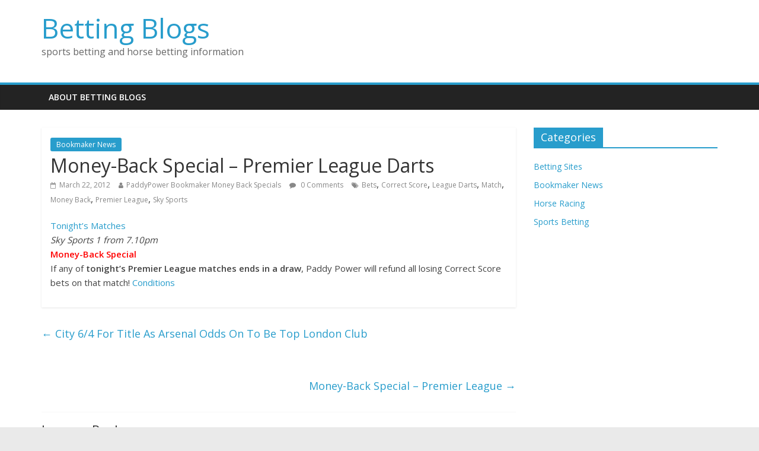

--- FILE ---
content_type: text/html; charset=UTF-8
request_url: http://www.betting-blogs.co.uk/money-back-special-premier-league-darts
body_size: 8035
content:
<!DOCTYPE html>
<html dir="ltr" lang="en-US" prefix="og: https://ogp.me/ns#">
<head>
	<meta charset="UTF-8"/>
	<meta name="viewport" content="width=device-width, initial-scale=1">
	<link rel="profile" href="http://gmpg.org/xfn/11"/>
	<link rel="pingback" href="http://www.betting-blogs.co.uk/xmlrpc.php"/>
	<title>Money-Back Special – Premier League Darts - Betting Blogs</title>

		<!-- All in One SEO 4.7.2 - aioseo.com -->
		<meta name="description" content="Tonight&#039;s MatchesSky Sports 1 from 7.10pmMoney-Back SpecialIf any of tonight&#039;s Premier League matches ends in a draw, Paddy Power will refund all losing Correct Score bets on that match! Conditions" />
		<meta name="robots" content="max-image-preview:large" />
		<link rel="canonical" href="http://www.betting-blogs.co.uk/money-back-special-premier-league-darts" />
		<meta name="generator" content="All in One SEO (AIOSEO) 4.7.2" />
		<meta property="og:locale" content="en_US" />
		<meta property="og:site_name" content="Betting Blogs - sports betting and horse betting information" />
		<meta property="og:type" content="article" />
		<meta property="og:title" content="Money-Back Special – Premier League Darts - Betting Blogs" />
		<meta property="og:description" content="Tonight&#039;s MatchesSky Sports 1 from 7.10pmMoney-Back SpecialIf any of tonight&#039;s Premier League matches ends in a draw, Paddy Power will refund all losing Correct Score bets on that match! Conditions" />
		<meta property="og:url" content="http://www.betting-blogs.co.uk/money-back-special-premier-league-darts" />
		<meta property="article:published_time" content="2012-03-22T19:09:59+00:00" />
		<meta property="article:modified_time" content="2012-03-22T19:09:59+00:00" />
		<meta name="twitter:card" content="summary_large_image" />
		<meta name="twitter:title" content="Money-Back Special – Premier League Darts - Betting Blogs" />
		<meta name="twitter:description" content="Tonight&#039;s MatchesSky Sports 1 from 7.10pmMoney-Back SpecialIf any of tonight&#039;s Premier League matches ends in a draw, Paddy Power will refund all losing Correct Score bets on that match! Conditions" />
		<script type="application/ld+json" class="aioseo-schema">
			{"@context":"https:\/\/schema.org","@graph":[{"@type":"BlogPosting","@id":"http:\/\/www.betting-blogs.co.uk\/money-back-special-premier-league-darts#blogposting","name":"Money-Back Special \u2013 Premier League Darts - Betting Blogs","headline":"Money-Back Special &#8211; Premier League Darts","author":{"@id":"http:\/\/www.betting-blogs.co.uk\/author\/paddypower-bookmaker-money-back-specials#author"},"publisher":{"@id":"http:\/\/www.betting-blogs.co.uk\/#organization"},"datePublished":"2012-03-22T19:09:59+00:00","dateModified":"2012-03-22T19:09:59+00:00","inLanguage":"en-US","mainEntityOfPage":{"@id":"http:\/\/www.betting-blogs.co.uk\/money-back-special-premier-league-darts#webpage"},"isPartOf":{"@id":"http:\/\/www.betting-blogs.co.uk\/money-back-special-premier-league-darts#webpage"},"articleSection":"Bookmaker News, Bets, Correct Score, League Darts, Match, Money Back, Premier League, Sky Sports"},{"@type":"BreadcrumbList","@id":"http:\/\/www.betting-blogs.co.uk\/money-back-special-premier-league-darts#breadcrumblist","itemListElement":[{"@type":"ListItem","@id":"http:\/\/www.betting-blogs.co.uk\/#listItem","position":1,"name":"Home"}]},{"@type":"Organization","@id":"http:\/\/www.betting-blogs.co.uk\/#organization","name":"Betting Blogs","description":"sports betting and horse betting information","url":"http:\/\/www.betting-blogs.co.uk\/"},{"@type":"Person","@id":"http:\/\/www.betting-blogs.co.uk\/author\/paddypower-bookmaker-money-back-specials#author","url":"http:\/\/www.betting-blogs.co.uk\/author\/paddypower-bookmaker-money-back-specials","name":"PaddyPower Bookmaker Money Back Specials"},{"@type":"WebPage","@id":"http:\/\/www.betting-blogs.co.uk\/money-back-special-premier-league-darts#webpage","url":"http:\/\/www.betting-blogs.co.uk\/money-back-special-premier-league-darts","name":"Money-Back Special \u2013 Premier League Darts - Betting Blogs","description":"Tonight's MatchesSky Sports 1 from 7.10pmMoney-Back SpecialIf any of tonight's Premier League matches ends in a draw, Paddy Power will refund all losing Correct Score bets on that match! Conditions","inLanguage":"en-US","isPartOf":{"@id":"http:\/\/www.betting-blogs.co.uk\/#website"},"breadcrumb":{"@id":"http:\/\/www.betting-blogs.co.uk\/money-back-special-premier-league-darts#breadcrumblist"},"author":{"@id":"http:\/\/www.betting-blogs.co.uk\/author\/paddypower-bookmaker-money-back-specials#author"},"creator":{"@id":"http:\/\/www.betting-blogs.co.uk\/author\/paddypower-bookmaker-money-back-specials#author"},"datePublished":"2012-03-22T19:09:59+00:00","dateModified":"2012-03-22T19:09:59+00:00"},{"@type":"WebSite","@id":"http:\/\/www.betting-blogs.co.uk\/#website","url":"http:\/\/www.betting-blogs.co.uk\/","name":"Betting Blogs","description":"sports betting and horse betting information","inLanguage":"en-US","publisher":{"@id":"http:\/\/www.betting-blogs.co.uk\/#organization"}}]}
		</script>
		<!-- All in One SEO -->

<link rel='dns-prefetch' href='//fonts.googleapis.com' />
<link rel="alternate" type="application/rss+xml" title="Betting Blogs &raquo; Feed" href="http://www.betting-blogs.co.uk/feed" />
<link rel="alternate" type="application/rss+xml" title="Betting Blogs &raquo; Comments Feed" href="http://www.betting-blogs.co.uk/comments/feed" />
<link rel="alternate" type="application/rss+xml" title="Betting Blogs &raquo; Money-Back Special &#8211; Premier League Darts Comments Feed" href="http://www.betting-blogs.co.uk/money-back-special-premier-league-darts/feed" />
<script type="text/javascript">
/* <![CDATA[ */
window._wpemojiSettings = {"baseUrl":"https:\/\/s.w.org\/images\/core\/emoji\/15.0.3\/72x72\/","ext":".png","svgUrl":"https:\/\/s.w.org\/images\/core\/emoji\/15.0.3\/svg\/","svgExt":".svg","source":{"concatemoji":"http:\/\/www.betting-blogs.co.uk\/wp-includes\/js\/wp-emoji-release.min.js?ver=6.6.4"}};
/*! This file is auto-generated */
!function(i,n){var o,s,e;function c(e){try{var t={supportTests:e,timestamp:(new Date).valueOf()};sessionStorage.setItem(o,JSON.stringify(t))}catch(e){}}function p(e,t,n){e.clearRect(0,0,e.canvas.width,e.canvas.height),e.fillText(t,0,0);var t=new Uint32Array(e.getImageData(0,0,e.canvas.width,e.canvas.height).data),r=(e.clearRect(0,0,e.canvas.width,e.canvas.height),e.fillText(n,0,0),new Uint32Array(e.getImageData(0,0,e.canvas.width,e.canvas.height).data));return t.every(function(e,t){return e===r[t]})}function u(e,t,n){switch(t){case"flag":return n(e,"\ud83c\udff3\ufe0f\u200d\u26a7\ufe0f","\ud83c\udff3\ufe0f\u200b\u26a7\ufe0f")?!1:!n(e,"\ud83c\uddfa\ud83c\uddf3","\ud83c\uddfa\u200b\ud83c\uddf3")&&!n(e,"\ud83c\udff4\udb40\udc67\udb40\udc62\udb40\udc65\udb40\udc6e\udb40\udc67\udb40\udc7f","\ud83c\udff4\u200b\udb40\udc67\u200b\udb40\udc62\u200b\udb40\udc65\u200b\udb40\udc6e\u200b\udb40\udc67\u200b\udb40\udc7f");case"emoji":return!n(e,"\ud83d\udc26\u200d\u2b1b","\ud83d\udc26\u200b\u2b1b")}return!1}function f(e,t,n){var r="undefined"!=typeof WorkerGlobalScope&&self instanceof WorkerGlobalScope?new OffscreenCanvas(300,150):i.createElement("canvas"),a=r.getContext("2d",{willReadFrequently:!0}),o=(a.textBaseline="top",a.font="600 32px Arial",{});return e.forEach(function(e){o[e]=t(a,e,n)}),o}function t(e){var t=i.createElement("script");t.src=e,t.defer=!0,i.head.appendChild(t)}"undefined"!=typeof Promise&&(o="wpEmojiSettingsSupports",s=["flag","emoji"],n.supports={everything:!0,everythingExceptFlag:!0},e=new Promise(function(e){i.addEventListener("DOMContentLoaded",e,{once:!0})}),new Promise(function(t){var n=function(){try{var e=JSON.parse(sessionStorage.getItem(o));if("object"==typeof e&&"number"==typeof e.timestamp&&(new Date).valueOf()<e.timestamp+604800&&"object"==typeof e.supportTests)return e.supportTests}catch(e){}return null}();if(!n){if("undefined"!=typeof Worker&&"undefined"!=typeof OffscreenCanvas&&"undefined"!=typeof URL&&URL.createObjectURL&&"undefined"!=typeof Blob)try{var e="postMessage("+f.toString()+"("+[JSON.stringify(s),u.toString(),p.toString()].join(",")+"));",r=new Blob([e],{type:"text/javascript"}),a=new Worker(URL.createObjectURL(r),{name:"wpTestEmojiSupports"});return void(a.onmessage=function(e){c(n=e.data),a.terminate(),t(n)})}catch(e){}c(n=f(s,u,p))}t(n)}).then(function(e){for(var t in e)n.supports[t]=e[t],n.supports.everything=n.supports.everything&&n.supports[t],"flag"!==t&&(n.supports.everythingExceptFlag=n.supports.everythingExceptFlag&&n.supports[t]);n.supports.everythingExceptFlag=n.supports.everythingExceptFlag&&!n.supports.flag,n.DOMReady=!1,n.readyCallback=function(){n.DOMReady=!0}}).then(function(){return e}).then(function(){var e;n.supports.everything||(n.readyCallback(),(e=n.source||{}).concatemoji?t(e.concatemoji):e.wpemoji&&e.twemoji&&(t(e.twemoji),t(e.wpemoji)))}))}((window,document),window._wpemojiSettings);
/* ]]> */
</script>
<style id='wp-emoji-styles-inline-css' type='text/css'>

	img.wp-smiley, img.emoji {
		display: inline !important;
		border: none !important;
		box-shadow: none !important;
		height: 1em !important;
		width: 1em !important;
		margin: 0 0.07em !important;
		vertical-align: -0.1em !important;
		background: none !important;
		padding: 0 !important;
	}
</style>
<link rel='stylesheet' id='wp-block-library-css' href='http://www.betting-blogs.co.uk/wp-includes/css/dist/block-library/style.min.css?ver=6.6.4' type='text/css' media='all' />
<style id='classic-theme-styles-inline-css' type='text/css'>
/*! This file is auto-generated */
.wp-block-button__link{color:#fff;background-color:#32373c;border-radius:9999px;box-shadow:none;text-decoration:none;padding:calc(.667em + 2px) calc(1.333em + 2px);font-size:1.125em}.wp-block-file__button{background:#32373c;color:#fff;text-decoration:none}
</style>
<style id='global-styles-inline-css' type='text/css'>
:root{--wp--preset--aspect-ratio--square: 1;--wp--preset--aspect-ratio--4-3: 4/3;--wp--preset--aspect-ratio--3-4: 3/4;--wp--preset--aspect-ratio--3-2: 3/2;--wp--preset--aspect-ratio--2-3: 2/3;--wp--preset--aspect-ratio--16-9: 16/9;--wp--preset--aspect-ratio--9-16: 9/16;--wp--preset--color--black: #000000;--wp--preset--color--cyan-bluish-gray: #abb8c3;--wp--preset--color--white: #ffffff;--wp--preset--color--pale-pink: #f78da7;--wp--preset--color--vivid-red: #cf2e2e;--wp--preset--color--luminous-vivid-orange: #ff6900;--wp--preset--color--luminous-vivid-amber: #fcb900;--wp--preset--color--light-green-cyan: #7bdcb5;--wp--preset--color--vivid-green-cyan: #00d084;--wp--preset--color--pale-cyan-blue: #8ed1fc;--wp--preset--color--vivid-cyan-blue: #0693e3;--wp--preset--color--vivid-purple: #9b51e0;--wp--preset--gradient--vivid-cyan-blue-to-vivid-purple: linear-gradient(135deg,rgba(6,147,227,1) 0%,rgb(155,81,224) 100%);--wp--preset--gradient--light-green-cyan-to-vivid-green-cyan: linear-gradient(135deg,rgb(122,220,180) 0%,rgb(0,208,130) 100%);--wp--preset--gradient--luminous-vivid-amber-to-luminous-vivid-orange: linear-gradient(135deg,rgba(252,185,0,1) 0%,rgba(255,105,0,1) 100%);--wp--preset--gradient--luminous-vivid-orange-to-vivid-red: linear-gradient(135deg,rgba(255,105,0,1) 0%,rgb(207,46,46) 100%);--wp--preset--gradient--very-light-gray-to-cyan-bluish-gray: linear-gradient(135deg,rgb(238,238,238) 0%,rgb(169,184,195) 100%);--wp--preset--gradient--cool-to-warm-spectrum: linear-gradient(135deg,rgb(74,234,220) 0%,rgb(151,120,209) 20%,rgb(207,42,186) 40%,rgb(238,44,130) 60%,rgb(251,105,98) 80%,rgb(254,248,76) 100%);--wp--preset--gradient--blush-light-purple: linear-gradient(135deg,rgb(255,206,236) 0%,rgb(152,150,240) 100%);--wp--preset--gradient--blush-bordeaux: linear-gradient(135deg,rgb(254,205,165) 0%,rgb(254,45,45) 50%,rgb(107,0,62) 100%);--wp--preset--gradient--luminous-dusk: linear-gradient(135deg,rgb(255,203,112) 0%,rgb(199,81,192) 50%,rgb(65,88,208) 100%);--wp--preset--gradient--pale-ocean: linear-gradient(135deg,rgb(255,245,203) 0%,rgb(182,227,212) 50%,rgb(51,167,181) 100%);--wp--preset--gradient--electric-grass: linear-gradient(135deg,rgb(202,248,128) 0%,rgb(113,206,126) 100%);--wp--preset--gradient--midnight: linear-gradient(135deg,rgb(2,3,129) 0%,rgb(40,116,252) 100%);--wp--preset--font-size--small: 13px;--wp--preset--font-size--medium: 20px;--wp--preset--font-size--large: 36px;--wp--preset--font-size--x-large: 42px;--wp--preset--spacing--20: 0.44rem;--wp--preset--spacing--30: 0.67rem;--wp--preset--spacing--40: 1rem;--wp--preset--spacing--50: 1.5rem;--wp--preset--spacing--60: 2.25rem;--wp--preset--spacing--70: 3.38rem;--wp--preset--spacing--80: 5.06rem;--wp--preset--shadow--natural: 6px 6px 9px rgba(0, 0, 0, 0.2);--wp--preset--shadow--deep: 12px 12px 50px rgba(0, 0, 0, 0.4);--wp--preset--shadow--sharp: 6px 6px 0px rgba(0, 0, 0, 0.2);--wp--preset--shadow--outlined: 6px 6px 0px -3px rgba(255, 255, 255, 1), 6px 6px rgba(0, 0, 0, 1);--wp--preset--shadow--crisp: 6px 6px 0px rgba(0, 0, 0, 1);}:where(.is-layout-flex){gap: 0.5em;}:where(.is-layout-grid){gap: 0.5em;}body .is-layout-flex{display: flex;}.is-layout-flex{flex-wrap: wrap;align-items: center;}.is-layout-flex > :is(*, div){margin: 0;}body .is-layout-grid{display: grid;}.is-layout-grid > :is(*, div){margin: 0;}:where(.wp-block-columns.is-layout-flex){gap: 2em;}:where(.wp-block-columns.is-layout-grid){gap: 2em;}:where(.wp-block-post-template.is-layout-flex){gap: 1.25em;}:where(.wp-block-post-template.is-layout-grid){gap: 1.25em;}.has-black-color{color: var(--wp--preset--color--black) !important;}.has-cyan-bluish-gray-color{color: var(--wp--preset--color--cyan-bluish-gray) !important;}.has-white-color{color: var(--wp--preset--color--white) !important;}.has-pale-pink-color{color: var(--wp--preset--color--pale-pink) !important;}.has-vivid-red-color{color: var(--wp--preset--color--vivid-red) !important;}.has-luminous-vivid-orange-color{color: var(--wp--preset--color--luminous-vivid-orange) !important;}.has-luminous-vivid-amber-color{color: var(--wp--preset--color--luminous-vivid-amber) !important;}.has-light-green-cyan-color{color: var(--wp--preset--color--light-green-cyan) !important;}.has-vivid-green-cyan-color{color: var(--wp--preset--color--vivid-green-cyan) !important;}.has-pale-cyan-blue-color{color: var(--wp--preset--color--pale-cyan-blue) !important;}.has-vivid-cyan-blue-color{color: var(--wp--preset--color--vivid-cyan-blue) !important;}.has-vivid-purple-color{color: var(--wp--preset--color--vivid-purple) !important;}.has-black-background-color{background-color: var(--wp--preset--color--black) !important;}.has-cyan-bluish-gray-background-color{background-color: var(--wp--preset--color--cyan-bluish-gray) !important;}.has-white-background-color{background-color: var(--wp--preset--color--white) !important;}.has-pale-pink-background-color{background-color: var(--wp--preset--color--pale-pink) !important;}.has-vivid-red-background-color{background-color: var(--wp--preset--color--vivid-red) !important;}.has-luminous-vivid-orange-background-color{background-color: var(--wp--preset--color--luminous-vivid-orange) !important;}.has-luminous-vivid-amber-background-color{background-color: var(--wp--preset--color--luminous-vivid-amber) !important;}.has-light-green-cyan-background-color{background-color: var(--wp--preset--color--light-green-cyan) !important;}.has-vivid-green-cyan-background-color{background-color: var(--wp--preset--color--vivid-green-cyan) !important;}.has-pale-cyan-blue-background-color{background-color: var(--wp--preset--color--pale-cyan-blue) !important;}.has-vivid-cyan-blue-background-color{background-color: var(--wp--preset--color--vivid-cyan-blue) !important;}.has-vivid-purple-background-color{background-color: var(--wp--preset--color--vivid-purple) !important;}.has-black-border-color{border-color: var(--wp--preset--color--black) !important;}.has-cyan-bluish-gray-border-color{border-color: var(--wp--preset--color--cyan-bluish-gray) !important;}.has-white-border-color{border-color: var(--wp--preset--color--white) !important;}.has-pale-pink-border-color{border-color: var(--wp--preset--color--pale-pink) !important;}.has-vivid-red-border-color{border-color: var(--wp--preset--color--vivid-red) !important;}.has-luminous-vivid-orange-border-color{border-color: var(--wp--preset--color--luminous-vivid-orange) !important;}.has-luminous-vivid-amber-border-color{border-color: var(--wp--preset--color--luminous-vivid-amber) !important;}.has-light-green-cyan-border-color{border-color: var(--wp--preset--color--light-green-cyan) !important;}.has-vivid-green-cyan-border-color{border-color: var(--wp--preset--color--vivid-green-cyan) !important;}.has-pale-cyan-blue-border-color{border-color: var(--wp--preset--color--pale-cyan-blue) !important;}.has-vivid-cyan-blue-border-color{border-color: var(--wp--preset--color--vivid-cyan-blue) !important;}.has-vivid-purple-border-color{border-color: var(--wp--preset--color--vivid-purple) !important;}.has-vivid-cyan-blue-to-vivid-purple-gradient-background{background: var(--wp--preset--gradient--vivid-cyan-blue-to-vivid-purple) !important;}.has-light-green-cyan-to-vivid-green-cyan-gradient-background{background: var(--wp--preset--gradient--light-green-cyan-to-vivid-green-cyan) !important;}.has-luminous-vivid-amber-to-luminous-vivid-orange-gradient-background{background: var(--wp--preset--gradient--luminous-vivid-amber-to-luminous-vivid-orange) !important;}.has-luminous-vivid-orange-to-vivid-red-gradient-background{background: var(--wp--preset--gradient--luminous-vivid-orange-to-vivid-red) !important;}.has-very-light-gray-to-cyan-bluish-gray-gradient-background{background: var(--wp--preset--gradient--very-light-gray-to-cyan-bluish-gray) !important;}.has-cool-to-warm-spectrum-gradient-background{background: var(--wp--preset--gradient--cool-to-warm-spectrum) !important;}.has-blush-light-purple-gradient-background{background: var(--wp--preset--gradient--blush-light-purple) !important;}.has-blush-bordeaux-gradient-background{background: var(--wp--preset--gradient--blush-bordeaux) !important;}.has-luminous-dusk-gradient-background{background: var(--wp--preset--gradient--luminous-dusk) !important;}.has-pale-ocean-gradient-background{background: var(--wp--preset--gradient--pale-ocean) !important;}.has-electric-grass-gradient-background{background: var(--wp--preset--gradient--electric-grass) !important;}.has-midnight-gradient-background{background: var(--wp--preset--gradient--midnight) !important;}.has-small-font-size{font-size: var(--wp--preset--font-size--small) !important;}.has-medium-font-size{font-size: var(--wp--preset--font-size--medium) !important;}.has-large-font-size{font-size: var(--wp--preset--font-size--large) !important;}.has-x-large-font-size{font-size: var(--wp--preset--font-size--x-large) !important;}
:where(.wp-block-post-template.is-layout-flex){gap: 1.25em;}:where(.wp-block-post-template.is-layout-grid){gap: 1.25em;}
:where(.wp-block-columns.is-layout-flex){gap: 2em;}:where(.wp-block-columns.is-layout-grid){gap: 2em;}
:root :where(.wp-block-pullquote){font-size: 1.5em;line-height: 1.6;}
</style>
<link rel='stylesheet' id='colormag_google_fonts-css' href='//fonts.googleapis.com/css?family=Open+Sans%3A400%2C600&#038;ver=6.6.4' type='text/css' media='all' />
<link rel='stylesheet' id='colormag_style-css' href='http://www.betting-blogs.co.uk/wp-content/themes/colormag/style.css?ver=6.6.4' type='text/css' media='all' />
<link rel='stylesheet' id='colormag-fontawesome-css' href='http://www.betting-blogs.co.uk/wp-content/themes/colormag/fontawesome/css/font-awesome.css?ver=4.2.1' type='text/css' media='all' />
<script type="text/javascript" src="http://www.betting-blogs.co.uk/wp-includes/js/jquery/jquery.min.js?ver=3.7.1" id="jquery-core-js"></script>
<script type="text/javascript" src="http://www.betting-blogs.co.uk/wp-includes/js/jquery/jquery-migrate.min.js?ver=3.4.1" id="jquery-migrate-js"></script>
<script type="text/javascript" src="http://www.betting-blogs.co.uk/wp-content/themes/colormag/js/colormag-custom.js?ver=6.6.4" id="colormag-custom-js"></script>
<!--[if lte IE 8]>
<script type="text/javascript" src="http://www.betting-blogs.co.uk/wp-content/themes/colormag/js/html5shiv.min.js?ver=6.6.4" id="html5-js"></script>
<![endif]-->
<link rel="https://api.w.org/" href="http://www.betting-blogs.co.uk/wp-json/" /><link rel="alternate" title="JSON" type="application/json" href="http://www.betting-blogs.co.uk/wp-json/wp/v2/posts/28108" /><link rel="EditURI" type="application/rsd+xml" title="RSD" href="http://www.betting-blogs.co.uk/xmlrpc.php?rsd" />
<meta name="generator" content="WordPress 6.6.4" />
<link rel='shortlink' href='http://www.betting-blogs.co.uk/?p=28108' />
<link rel="alternate" title="oEmbed (JSON)" type="application/json+oembed" href="http://www.betting-blogs.co.uk/wp-json/oembed/1.0/embed?url=http%3A%2F%2Fwww.betting-blogs.co.uk%2Fmoney-back-special-premier-league-darts" />
<link rel="alternate" title="oEmbed (XML)" type="text/xml+oembed" href="http://www.betting-blogs.co.uk/wp-json/oembed/1.0/embed?url=http%3A%2F%2Fwww.betting-blogs.co.uk%2Fmoney-back-special-premier-league-darts&#038;format=xml" />
</head>

<body class="post-template-default single single-post postid-28108 single-format-standard  wide">


<div id="page" class="hfeed site">
	
	
	<header id="masthead" class="site-header clearfix ">
		<div id="header-text-nav-container" class="clearfix">

			
			
			
		<div class="inner-wrap">

			<div id="header-text-nav-wrap" class="clearfix">
				<div id="header-left-section">
										<div id="header-text" class="">
													<h3 id="site-title">
								<a href="http://www.betting-blogs.co.uk/" title="Betting Blogs" rel="home">Betting Blogs</a>
							</h3>
																		<p id="site-description">sports betting and horse betting information</p>
						<!-- #site-description -->
					</div><!-- #header-text -->
				</div><!-- #header-left-section -->
				<div id="header-right-section">
									</div><!-- #header-right-section -->

			</div><!-- #header-text-nav-wrap -->

		</div><!-- .inner-wrap -->

		
			
			
		<nav id="site-navigation" class="main-navigation clearfix" role="navigation">
			<div class="inner-wrap clearfix">
				
				<h4 class="menu-toggle"></h4>
				<div class="menu"><ul><li class="page_item page-item-2"><a href="http://www.betting-blogs.co.uk/about">About Betting Blogs</a></li></ul></div>
				
							</div>
		</nav>

		
		</div><!-- #header-text-nav-container -->

		
	</header>

		
	<div id="main" class="clearfix">
		<div class="inner-wrap clearfix">

	
	<div id="primary">
		<div id="content" class="clearfix">

			
				
<article id="post-28108" class="post-28108 post type-post status-publish format-standard hentry category-bookmaker-nws tag-bets tag-correct-score tag-league-darts tag-match tag-money-back tag-premier-league tag-sky-sports">
	
   
   
   <div class="article-content clearfix">

   
   <div class="above-entry-meta"><span class="cat-links"><a href="http://www.betting-blogs.co.uk/category/bookmaker-nws"  rel="category tag">Bookmaker News</a>&nbsp;</span></div>
      <header class="entry-header">
   		<h1 class="entry-title">
   			Money-Back Special &#8211; Premier League Darts   		</h1>
   	</header>

   	<div class="below-entry-meta">
			<span class="posted-on"><a href="http://www.betting-blogs.co.uk/money-back-special-premier-league-darts" title="7:09 pm" rel="bookmark"><i class="fa fa-calendar-o"></i> <time class="entry-date published" datetime="2012-03-22T19:09:59+00:00">March 22, 2012</time></a></span>
            <span class="byline"><span class="author vcard"><i class="fa fa-user"></i><a class="url fn n"
                                                                                         href="http://www.betting-blogs.co.uk/author/paddypower-bookmaker-money-back-specials"
                                                                                         title="PaddyPower Bookmaker Money Back Specials">PaddyPower Bookmaker Money Back Specials</a></span></span>

			                <span class="comments"><a href="http://www.betting-blogs.co.uk/money-back-special-premier-league-darts#respond"><i class="fa fa-comment"></i> 0 Comments</a></span>
			<span class="tag-links"><i class="fa fa-tags"></i><a href="http://www.betting-blogs.co.uk/tag/bets" rel="tag">Bets</a>, <a href="http://www.betting-blogs.co.uk/tag/correct-score" rel="tag">Correct Score</a>, <a href="http://www.betting-blogs.co.uk/tag/league-darts" rel="tag">League Darts</a>, <a href="http://www.betting-blogs.co.uk/tag/match" rel="tag">Match</a>, <a href="http://www.betting-blogs.co.uk/tag/money-back" rel="tag">Money Back</a>, <a href="http://www.betting-blogs.co.uk/tag/premier-league" rel="tag">Premier League</a>, <a href="http://www.betting-blogs.co.uk/tag/sky-sports" rel="tag">Sky Sports</a></span></div>
   	<div class="entry-content clearfix">
   		<p><a rel="nofollow" href="http://www.paddypower.com/bet/darts/premier-league-coupon">Tonight&#8217;s Matches</a><br /><em>Sky Sports 1 from 7.10pm</em><br /><font color="#ff0000"><strong>Money-Back Special</strong></font><br />If any of <strong>tonight&#8217;s Premier League matches ends in a draw</strong>, Paddy Power will refund all losing Correct Score bets on that match! <a onclick="popup(this.href,'c','scrollbars=yes,width=363,height=320');return false" href="http://specials.paddypower.com/cond.php?id=7552" rel="nofollow"  ">Conditions</a></p>
   	</div>

   </div>

	</article>

			
		</div><!-- #content -->

      
		<ul class="default-wp-page clearfix">
			<li class="previous"><a href="http://www.betting-blogs.co.uk/city-64-for-title-as-arsenal-odds-on-to-be-top-london-club" rel="prev"><span class="meta-nav">&larr;</span> City 6/4 For Title As Arsenal Odds On To Be Top London Club</a></li>
			<li class="next"><a href="http://www.betting-blogs.co.uk/money-back-special-premier-league-4" rel="next">Money-Back Special &#8211; Premier League <span class="meta-nav">&rarr;</span></a></li>
		</ul>
	
      
      
      
<div id="comments" class="comments-area">

	
	
	
		<div id="respond" class="comment-respond">
		<h3 id="reply-title" class="comment-reply-title">Leave a Reply</h3><p class="must-log-in">You must be <a href="http://www.betting-blogs.co.uk/wp-login.php?redirect_to=http%3A%2F%2Fwww.betting-blogs.co.uk%2Fmoney-back-special-premier-league-darts">logged in</a> to post a comment.</p>	</div><!-- #respond -->
	
</div><!-- #comments -->
	</div><!-- #primary -->

	
<div id="secondary">
			
		<aside id="categories-5" class="widget widget_categories clearfix"><h3 class="widget-title"><span>Categories</span></h3>
			<ul>
					<li class="cat-item cat-item-3053"><a href="http://www.betting-blogs.co.uk/category/betting-sites">Betting Sites</a>
</li>
	<li class="cat-item cat-item-6"><a href="http://www.betting-blogs.co.uk/category/bookmaker-nws">Bookmaker News</a>
</li>
	<li class="cat-item cat-item-115"><a href="http://www.betting-blogs.co.uk/category/horse-racing">Horse Racing</a>
</li>
	<li class="cat-item cat-item-4"><a href="http://www.betting-blogs.co.uk/category/sports-betting">Sports Betting</a>
</li>
			</ul>

			</aside><aside id="custom_html-3" class="widget_text widget widget_custom_html clearfix"><div class="textwidget custom-html-widget"><br /><script language='JavaScript' type='text/javascript' src='http://www.free-bet.co.uk/adserver/adx.js'></script>
<script language='JavaScript' type='text/javascript'>
<!--
   if (!document.phpAds_used) document.phpAds_used = ',';
   phpAds_random = new String (Math.random()); phpAds_random = phpAds_random.substring(2,11);
   
   document.write ("<" + "script language='JavaScript' type='text/javascript' src='");
   document.write ("http://www.free-bet.co.uk/adserver/adjs.php?n=" + phpAds_random);
   document.write ("&amp;what=zone:26&amp;blockcampaign=1");
   document.write ("&amp;exclude=" + document.phpAds_used);
   if (document.referrer)
      document.write ("&amp;referer=" + escape(document.referrer));
   document.write ("'><" + "/script>");
//-->
</script><noscript><a href='http://www.free-bet.co.uk/adserver/adclick.php?n=ac7381b5' target='_blank' rel="noopener"><img src='http://www.free-bet.co.uk/adserver/adview.php?what=zone:26&amp;n=ac7381b5' border='0' alt=''/></a></noscript>
</div></aside>
	</div>
	

</div><!-- .inner-wrap -->
</div><!-- #main -->




<footer id="colophon" class="clearfix ">
	
	<div class="footer-socket-wrapper clearfix">
		<div class="inner-wrap">
			<div class="footer-socket-area">
				<div class="footer-socket-right-section">
									</div>

				<div class="footer-socket-left-section">
					<div class="copyright">Copyright &copy; 2026 <a href="http://www.betting-blogs.co.uk/" title="Betting Blogs" ><span>Betting Blogs</span></a>. All rights reserved.<br>Theme: ColorMag by <a href="https://themegrill.com/themes/colormag" target="_blank" title="ThemeGrill" rel="author"><span>ThemeGrill</span></a>. Powered by <a href="https://wordpress.org" target="_blank" title="WordPress"><span>WordPress</span></a>.</div>				</div>
			</div>
		</div>
	</div>
</footer>

<a href="#masthead" id="scroll-up"><i class="fa fa-chevron-up"></i></a>

</div><!-- #page -->
<script type="text/javascript" src="http://www.betting-blogs.co.uk/wp-content/themes/colormag/js/jquery.bxslider.min.js?ver=4.2.10" id="colormag-bxslider-js"></script>
<script type="text/javascript" src="http://www.betting-blogs.co.uk/wp-content/themes/colormag/js/colormag-slider-setting.js?ver=6.6.4" id="colormag_slider-js"></script>
<script type="text/javascript" src="http://www.betting-blogs.co.uk/wp-content/themes/colormag/js/navigation.js?ver=6.6.4" id="colormag-navigation-js"></script>
<script type="text/javascript" src="http://www.betting-blogs.co.uk/wp-content/themes/colormag/js/fitvids/jquery.fitvids.js?ver=20150311" id="colormag-fitvids-js"></script>
<script type="text/javascript" src="http://www.betting-blogs.co.uk/wp-content/themes/colormag/js/fitvids/fitvids-setting.js?ver=20150311" id="colormag-fitvids-setting-js"></script>
</body>
</html>
